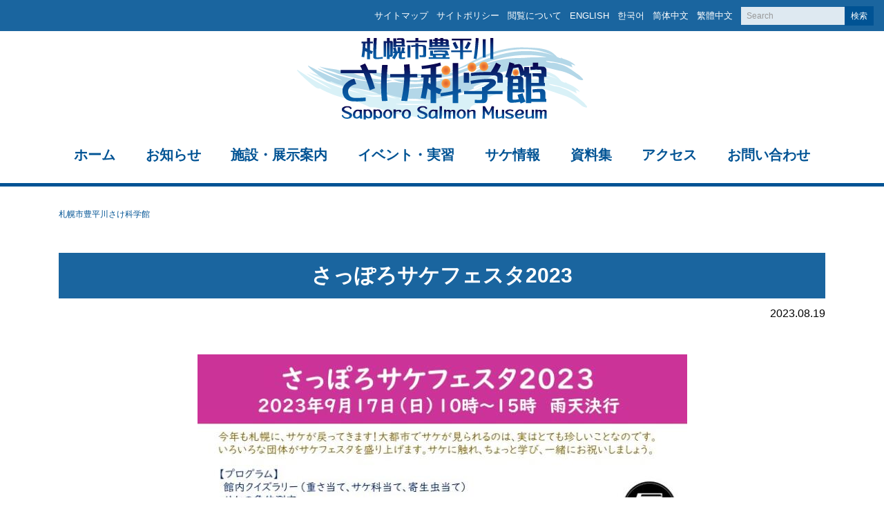

--- FILE ---
content_type: text/html; charset=UTF-8
request_url: https://salmon-museum.jp/2023/08/19/20967
body_size: 13704
content:
<!DOCTYPE html>
<html lang="ja">
<head>
	<meta charset="utf-8">
	<meta name="viewport" content="width=device-width, initial-scale=1, shrink-to-fit=no">


	<meta property="og:type"        content="article">
	<meta property="og:email"       content="">
	<meta property="og:url"         content="https://salmon-museum.jp/2023/08/19/20967">
	<meta property="og:title"       content="さっぽろサケフェスタ2023 | 札幌市豊平川さけ科学館">
	<meta property="og:description" content="今年も札幌に、サケが戻ってきます！大都市でサケが見られるのは、実はとても珍しいことなのです。 いろいろな団体がサケフェスタを盛り上げます。サケに触れ、ちょっと学び、一緒にお祝いしましょう。 日時　2023年9月17日（日 [&hellip;]...">
	<meta property="og:image"       content="">
	<meta property="og:site_name"   content="さっぽろサケフェスタ2023 | 札幌市豊平川さけ科学館">
	<meta name="description"        content="今年も札幌に、サケが戻ってきます！大都市でサケが見られるのは、実はとても珍しいことなのです。 いろいろな団体がサケフェスタを盛り上げます。サケに触れ、ちょっと学び、一緒にお祝いしましょう。 日時　2023年9月17日（日 [&hellip;]..." />
	<title>さっぽろサケフェスタ2023 | 札幌市豊平川さけ科学館</title>

	<!-- jquery -->
	<script src="https://code.jquery.com/jquery-3.6.0.min.js" integrity="sha256-/xUj+3OJU5yExlq6GSYGSHk7tPXikynS7ogEvDej/m4=" crossorigin="anonymous"></script>

	<!-- bootstrap core css -->
	<link rel="stylesheet" href="https://maxcdn.bootstrapcdn.com/bootstrap/4.0.0/css/bootstrap.min.css" integrity="" crossorigin="anonymous">
	<!-- bootstrap core js -->
<script src="https://cdnjs.cloudflare.com/ajax/libs/popper.js/1.12.9/umd/popper.min.js" integrity="" crossorigin="anonymous"></script>
	<script src="https://maxcdn.bootstrapcdn.com/bootstrap/4.0.0/js/bootstrap.min.js" integrity="" crossorigin="anonymous"></script>

	<!-- lightbox css -->
<link rel="preload" href="https://cdnjs.cloudflare.com/ajax/libs/lightbox2/2.11.3/css/lightbox.min.css" as="style" integrity="sha512-ZKX+BvQihRJPA8CROKBhDNvoc2aDMOdAlcm7TUQY+35XYtrd3yh95QOOhsPDQY9QnKE0Wqag9y38OIgEvb88cA==" crossorigin="anonymous" referrerpolicy="no-referrer">
<link rel="stylesheet" href="https://cdnjs.cloudflare.com/ajax/libs/lightbox2/2.11.3/css/lightbox.min.css" media="print" integrity="sha512-ZKX+BvQihRJPA8CROKBhDNvoc2aDMOdAlcm7TUQY+35XYtrd3yh95QOOhsPDQY9QnKE0Wqag9y38OIgEvb88cA==" crossorigin="anonymous" referrerpolicy="no-referrer" onload="this.media='all'">

	<!-- lightbox js -->	
	<script src="https://cdnjs.cloudflare.com/ajax/libs/lightbox2/2.11.3/js/lightbox.min.js" integrity="sha512-k2GFCTbp9rQU412BStrcD/rlwv1PYec9SNrkbQlo6RZCf75l6KcC3UwDY8H5n5hl4v77IDtIPwOk9Dqjs/mMBQ==" crossorigin="anonymous" referrerpolicy="no-referrer"></script>

	<!-- fontawesome css -->
<link rel="preload" href="https://maxcdn.bootstrapcdn.com/font-awesome/4.7.0/css/font-awesome.min.css" as="style" integrity="sha384-wvfXpqpZZVQGK6TAh5PVlGOfQNHSoD2xbE+QkPxCAFlNEevoEH3Sl0sibVcOQVnN" crossorigin="anonymous">
<link rel="stylesheet" href="https://maxcdn.bootstrapcdn.com/font-awesome/4.7.0/css/font-awesome.min.css" media="print" integrity="sha384-wvfXpqpZZVQGK6TAh5PVlGOfQNHSoD2xbE+QkPxCAFlNEevoEH3Sl0sibVcOQVnN" crossorigin="anonymous" onload="this.media='all'">
	
	<!-- original css -->
	<link rel="preload" href="https://salmon-museum.jp/common/css/base.css" as="style">
	<link rel="stylesheet" href="https://salmon-museum.jp/common/css/base.css" media="print" onload="this.media='all'">
	<link rel="icon" href="/favicon.ico" type="image/x-icon">
	<link rel="apple-touch-icon" href="/apple-touch-icon-152x152.png" sizes="152x152">
	<link rel="apple-touch-icon" href="/apple-touch-icon-180x180.png" sizes="180x180">
	<link rel="icon" href="/favicon192x192.png" sizes="192x192">

	<style>
		#side_info dl dt .lbl{text-align: justify;text-align-last: justify;text-justify: inter-ideograph; text-justify: inter-character; }
		.twitter-timeline{border: 1px solid rgba(15,70,100,.12) !important;}
	</style>

	<meta name='robots' content='max-image-preview:large' />
<link rel='dns-prefetch' href='//static.addtoany.com' />
<link rel="alternate" title="oEmbed (JSON)" type="application/json+oembed" href="https://salmon-museum.jp/wp-json/oembed/1.0/embed?url=https%3A%2F%2Fsalmon-museum.jp%2F2023%2F08%2F19%2F20967" />
<link rel="alternate" title="oEmbed (XML)" type="text/xml+oembed" href="https://salmon-museum.jp/wp-json/oembed/1.0/embed?url=https%3A%2F%2Fsalmon-museum.jp%2F2023%2F08%2F19%2F20967&#038;format=xml" />
<style id='wp-img-auto-sizes-contain-inline-css' type='text/css'>
img:is([sizes=auto i],[sizes^="auto," i]){contain-intrinsic-size:3000px 1500px}
/*# sourceURL=wp-img-auto-sizes-contain-inline-css */
</style>
<style id='wp-emoji-styles-inline-css' type='text/css'>

	img.wp-smiley, img.emoji {
		display: inline !important;
		border: none !important;
		box-shadow: none !important;
		height: 1em !important;
		width: 1em !important;
		margin: 0 0.07em !important;
		vertical-align: -0.1em !important;
		background: none !important;
		padding: 0 !important;
	}
/*# sourceURL=wp-emoji-styles-inline-css */
</style>
<style id='wp-block-library-inline-css' type='text/css'>
:root{--wp-block-synced-color:#7a00df;--wp-block-synced-color--rgb:122,0,223;--wp-bound-block-color:var(--wp-block-synced-color);--wp-editor-canvas-background:#ddd;--wp-admin-theme-color:#007cba;--wp-admin-theme-color--rgb:0,124,186;--wp-admin-theme-color-darker-10:#006ba1;--wp-admin-theme-color-darker-10--rgb:0,107,160.5;--wp-admin-theme-color-darker-20:#005a87;--wp-admin-theme-color-darker-20--rgb:0,90,135;--wp-admin-border-width-focus:2px}@media (min-resolution:192dpi){:root{--wp-admin-border-width-focus:1.5px}}.wp-element-button{cursor:pointer}:root .has-very-light-gray-background-color{background-color:#eee}:root .has-very-dark-gray-background-color{background-color:#313131}:root .has-very-light-gray-color{color:#eee}:root .has-very-dark-gray-color{color:#313131}:root .has-vivid-green-cyan-to-vivid-cyan-blue-gradient-background{background:linear-gradient(135deg,#00d084,#0693e3)}:root .has-purple-crush-gradient-background{background:linear-gradient(135deg,#34e2e4,#4721fb 50%,#ab1dfe)}:root .has-hazy-dawn-gradient-background{background:linear-gradient(135deg,#faaca8,#dad0ec)}:root .has-subdued-olive-gradient-background{background:linear-gradient(135deg,#fafae1,#67a671)}:root .has-atomic-cream-gradient-background{background:linear-gradient(135deg,#fdd79a,#004a59)}:root .has-nightshade-gradient-background{background:linear-gradient(135deg,#330968,#31cdcf)}:root .has-midnight-gradient-background{background:linear-gradient(135deg,#020381,#2874fc)}:root{--wp--preset--font-size--normal:16px;--wp--preset--font-size--huge:42px}.has-regular-font-size{font-size:1em}.has-larger-font-size{font-size:2.625em}.has-normal-font-size{font-size:var(--wp--preset--font-size--normal)}.has-huge-font-size{font-size:var(--wp--preset--font-size--huge)}.has-text-align-center{text-align:center}.has-text-align-left{text-align:left}.has-text-align-right{text-align:right}.has-fit-text{white-space:nowrap!important}#end-resizable-editor-section{display:none}.aligncenter{clear:both}.items-justified-left{justify-content:flex-start}.items-justified-center{justify-content:center}.items-justified-right{justify-content:flex-end}.items-justified-space-between{justify-content:space-between}.screen-reader-text{border:0;clip-path:inset(50%);height:1px;margin:-1px;overflow:hidden;padding:0;position:absolute;width:1px;word-wrap:normal!important}.screen-reader-text:focus{background-color:#ddd;clip-path:none;color:#444;display:block;font-size:1em;height:auto;left:5px;line-height:normal;padding:15px 23px 14px;text-decoration:none;top:5px;width:auto;z-index:100000}html :where(.has-border-color){border-style:solid}html :where([style*=border-top-color]){border-top-style:solid}html :where([style*=border-right-color]){border-right-style:solid}html :where([style*=border-bottom-color]){border-bottom-style:solid}html :where([style*=border-left-color]){border-left-style:solid}html :where([style*=border-width]){border-style:solid}html :where([style*=border-top-width]){border-top-style:solid}html :where([style*=border-right-width]){border-right-style:solid}html :where([style*=border-bottom-width]){border-bottom-style:solid}html :where([style*=border-left-width]){border-left-style:solid}html :where(img[class*=wp-image-]){height:auto;max-width:100%}:where(figure){margin:0 0 1em}html :where(.is-position-sticky){--wp-admin--admin-bar--position-offset:var(--wp-admin--admin-bar--height,0px)}@media screen and (max-width:600px){html :where(.is-position-sticky){--wp-admin--admin-bar--position-offset:0px}}

/*# sourceURL=wp-block-library-inline-css */
</style><style id='global-styles-inline-css' type='text/css'>
:root{--wp--preset--aspect-ratio--square: 1;--wp--preset--aspect-ratio--4-3: 4/3;--wp--preset--aspect-ratio--3-4: 3/4;--wp--preset--aspect-ratio--3-2: 3/2;--wp--preset--aspect-ratio--2-3: 2/3;--wp--preset--aspect-ratio--16-9: 16/9;--wp--preset--aspect-ratio--9-16: 9/16;--wp--preset--color--black: #000000;--wp--preset--color--cyan-bluish-gray: #abb8c3;--wp--preset--color--white: #ffffff;--wp--preset--color--pale-pink: #f78da7;--wp--preset--color--vivid-red: #cf2e2e;--wp--preset--color--luminous-vivid-orange: #ff6900;--wp--preset--color--luminous-vivid-amber: #fcb900;--wp--preset--color--light-green-cyan: #7bdcb5;--wp--preset--color--vivid-green-cyan: #00d084;--wp--preset--color--pale-cyan-blue: #8ed1fc;--wp--preset--color--vivid-cyan-blue: #0693e3;--wp--preset--color--vivid-purple: #9b51e0;--wp--preset--gradient--vivid-cyan-blue-to-vivid-purple: linear-gradient(135deg,rgb(6,147,227) 0%,rgb(155,81,224) 100%);--wp--preset--gradient--light-green-cyan-to-vivid-green-cyan: linear-gradient(135deg,rgb(122,220,180) 0%,rgb(0,208,130) 100%);--wp--preset--gradient--luminous-vivid-amber-to-luminous-vivid-orange: linear-gradient(135deg,rgb(252,185,0) 0%,rgb(255,105,0) 100%);--wp--preset--gradient--luminous-vivid-orange-to-vivid-red: linear-gradient(135deg,rgb(255,105,0) 0%,rgb(207,46,46) 100%);--wp--preset--gradient--very-light-gray-to-cyan-bluish-gray: linear-gradient(135deg,rgb(238,238,238) 0%,rgb(169,184,195) 100%);--wp--preset--gradient--cool-to-warm-spectrum: linear-gradient(135deg,rgb(74,234,220) 0%,rgb(151,120,209) 20%,rgb(207,42,186) 40%,rgb(238,44,130) 60%,rgb(251,105,98) 80%,rgb(254,248,76) 100%);--wp--preset--gradient--blush-light-purple: linear-gradient(135deg,rgb(255,206,236) 0%,rgb(152,150,240) 100%);--wp--preset--gradient--blush-bordeaux: linear-gradient(135deg,rgb(254,205,165) 0%,rgb(254,45,45) 50%,rgb(107,0,62) 100%);--wp--preset--gradient--luminous-dusk: linear-gradient(135deg,rgb(255,203,112) 0%,rgb(199,81,192) 50%,rgb(65,88,208) 100%);--wp--preset--gradient--pale-ocean: linear-gradient(135deg,rgb(255,245,203) 0%,rgb(182,227,212) 50%,rgb(51,167,181) 100%);--wp--preset--gradient--electric-grass: linear-gradient(135deg,rgb(202,248,128) 0%,rgb(113,206,126) 100%);--wp--preset--gradient--midnight: linear-gradient(135deg,rgb(2,3,129) 0%,rgb(40,116,252) 100%);--wp--preset--font-size--small: 13px;--wp--preset--font-size--medium: 20px;--wp--preset--font-size--large: 36px;--wp--preset--font-size--x-large: 42px;--wp--preset--spacing--20: 0.44rem;--wp--preset--spacing--30: 0.67rem;--wp--preset--spacing--40: 1rem;--wp--preset--spacing--50: 1.5rem;--wp--preset--spacing--60: 2.25rem;--wp--preset--spacing--70: 3.38rem;--wp--preset--spacing--80: 5.06rem;--wp--preset--shadow--natural: 6px 6px 9px rgba(0, 0, 0, 0.2);--wp--preset--shadow--deep: 12px 12px 50px rgba(0, 0, 0, 0.4);--wp--preset--shadow--sharp: 6px 6px 0px rgba(0, 0, 0, 0.2);--wp--preset--shadow--outlined: 6px 6px 0px -3px rgb(255, 255, 255), 6px 6px rgb(0, 0, 0);--wp--preset--shadow--crisp: 6px 6px 0px rgb(0, 0, 0);}:where(.is-layout-flex){gap: 0.5em;}:where(.is-layout-grid){gap: 0.5em;}body .is-layout-flex{display: flex;}.is-layout-flex{flex-wrap: wrap;align-items: center;}.is-layout-flex > :is(*, div){margin: 0;}body .is-layout-grid{display: grid;}.is-layout-grid > :is(*, div){margin: 0;}:where(.wp-block-columns.is-layout-flex){gap: 2em;}:where(.wp-block-columns.is-layout-grid){gap: 2em;}:where(.wp-block-post-template.is-layout-flex){gap: 1.25em;}:where(.wp-block-post-template.is-layout-grid){gap: 1.25em;}.has-black-color{color: var(--wp--preset--color--black) !important;}.has-cyan-bluish-gray-color{color: var(--wp--preset--color--cyan-bluish-gray) !important;}.has-white-color{color: var(--wp--preset--color--white) !important;}.has-pale-pink-color{color: var(--wp--preset--color--pale-pink) !important;}.has-vivid-red-color{color: var(--wp--preset--color--vivid-red) !important;}.has-luminous-vivid-orange-color{color: var(--wp--preset--color--luminous-vivid-orange) !important;}.has-luminous-vivid-amber-color{color: var(--wp--preset--color--luminous-vivid-amber) !important;}.has-light-green-cyan-color{color: var(--wp--preset--color--light-green-cyan) !important;}.has-vivid-green-cyan-color{color: var(--wp--preset--color--vivid-green-cyan) !important;}.has-pale-cyan-blue-color{color: var(--wp--preset--color--pale-cyan-blue) !important;}.has-vivid-cyan-blue-color{color: var(--wp--preset--color--vivid-cyan-blue) !important;}.has-vivid-purple-color{color: var(--wp--preset--color--vivid-purple) !important;}.has-black-background-color{background-color: var(--wp--preset--color--black) !important;}.has-cyan-bluish-gray-background-color{background-color: var(--wp--preset--color--cyan-bluish-gray) !important;}.has-white-background-color{background-color: var(--wp--preset--color--white) !important;}.has-pale-pink-background-color{background-color: var(--wp--preset--color--pale-pink) !important;}.has-vivid-red-background-color{background-color: var(--wp--preset--color--vivid-red) !important;}.has-luminous-vivid-orange-background-color{background-color: var(--wp--preset--color--luminous-vivid-orange) !important;}.has-luminous-vivid-amber-background-color{background-color: var(--wp--preset--color--luminous-vivid-amber) !important;}.has-light-green-cyan-background-color{background-color: var(--wp--preset--color--light-green-cyan) !important;}.has-vivid-green-cyan-background-color{background-color: var(--wp--preset--color--vivid-green-cyan) !important;}.has-pale-cyan-blue-background-color{background-color: var(--wp--preset--color--pale-cyan-blue) !important;}.has-vivid-cyan-blue-background-color{background-color: var(--wp--preset--color--vivid-cyan-blue) !important;}.has-vivid-purple-background-color{background-color: var(--wp--preset--color--vivid-purple) !important;}.has-black-border-color{border-color: var(--wp--preset--color--black) !important;}.has-cyan-bluish-gray-border-color{border-color: var(--wp--preset--color--cyan-bluish-gray) !important;}.has-white-border-color{border-color: var(--wp--preset--color--white) !important;}.has-pale-pink-border-color{border-color: var(--wp--preset--color--pale-pink) !important;}.has-vivid-red-border-color{border-color: var(--wp--preset--color--vivid-red) !important;}.has-luminous-vivid-orange-border-color{border-color: var(--wp--preset--color--luminous-vivid-orange) !important;}.has-luminous-vivid-amber-border-color{border-color: var(--wp--preset--color--luminous-vivid-amber) !important;}.has-light-green-cyan-border-color{border-color: var(--wp--preset--color--light-green-cyan) !important;}.has-vivid-green-cyan-border-color{border-color: var(--wp--preset--color--vivid-green-cyan) !important;}.has-pale-cyan-blue-border-color{border-color: var(--wp--preset--color--pale-cyan-blue) !important;}.has-vivid-cyan-blue-border-color{border-color: var(--wp--preset--color--vivid-cyan-blue) !important;}.has-vivid-purple-border-color{border-color: var(--wp--preset--color--vivid-purple) !important;}.has-vivid-cyan-blue-to-vivid-purple-gradient-background{background: var(--wp--preset--gradient--vivid-cyan-blue-to-vivid-purple) !important;}.has-light-green-cyan-to-vivid-green-cyan-gradient-background{background: var(--wp--preset--gradient--light-green-cyan-to-vivid-green-cyan) !important;}.has-luminous-vivid-amber-to-luminous-vivid-orange-gradient-background{background: var(--wp--preset--gradient--luminous-vivid-amber-to-luminous-vivid-orange) !important;}.has-luminous-vivid-orange-to-vivid-red-gradient-background{background: var(--wp--preset--gradient--luminous-vivid-orange-to-vivid-red) !important;}.has-very-light-gray-to-cyan-bluish-gray-gradient-background{background: var(--wp--preset--gradient--very-light-gray-to-cyan-bluish-gray) !important;}.has-cool-to-warm-spectrum-gradient-background{background: var(--wp--preset--gradient--cool-to-warm-spectrum) !important;}.has-blush-light-purple-gradient-background{background: var(--wp--preset--gradient--blush-light-purple) !important;}.has-blush-bordeaux-gradient-background{background: var(--wp--preset--gradient--blush-bordeaux) !important;}.has-luminous-dusk-gradient-background{background: var(--wp--preset--gradient--luminous-dusk) !important;}.has-pale-ocean-gradient-background{background: var(--wp--preset--gradient--pale-ocean) !important;}.has-electric-grass-gradient-background{background: var(--wp--preset--gradient--electric-grass) !important;}.has-midnight-gradient-background{background: var(--wp--preset--gradient--midnight) !important;}.has-small-font-size{font-size: var(--wp--preset--font-size--small) !important;}.has-medium-font-size{font-size: var(--wp--preset--font-size--medium) !important;}.has-large-font-size{font-size: var(--wp--preset--font-size--large) !important;}.has-x-large-font-size{font-size: var(--wp--preset--font-size--x-large) !important;}
/*# sourceURL=global-styles-inline-css */
</style>

<style id='classic-theme-styles-inline-css' type='text/css'>
/*! This file is auto-generated */
.wp-block-button__link{color:#fff;background-color:#32373c;border-radius:9999px;box-shadow:none;text-decoration:none;padding:calc(.667em + 2px) calc(1.333em + 2px);font-size:1.125em}.wp-block-file__button{background:#32373c;color:#fff;text-decoration:none}
/*# sourceURL=/wp-includes/css/classic-themes.min.css */
</style>
<link rel='stylesheet' id='contact-form-7-css' href='https://salmon-museum.jp/wp-content/plugins/contact-form-7/includes/css/styles.css?ver=6.1.4' type='text/css' media='all' />
<link rel='stylesheet' id='foobox-free-min-css' href='https://salmon-museum.jp/wp-content/plugins/foobox-image-lightbox/free/css/foobox.free.min.css?ver=2.7.41' type='text/css' media='all' />
<link rel='stylesheet' id='dashicons-css' href='https://salmon-museum.jp/wp-includes/css/dashicons.min.css?ver=6.9' type='text/css' media='all' />
<link rel='stylesheet' id='addtoany-css' href='https://salmon-museum.jp/wp-content/plugins/add-to-any/addtoany.min.css?ver=1.16' type='text/css' media='all' />
<link rel='stylesheet' id='jquery-ui-smoothness-css' href='https://salmon-museum.jp/wp-content/plugins/contact-form-7/includes/js/jquery-ui/themes/smoothness/jquery-ui.min.css?ver=1.12.1' type='text/css' media='screen' />
<script type="text/javascript" id="addtoany-core-js-before">
/* <![CDATA[ */
window.a2a_config=window.a2a_config||{};a2a_config.callbacks=[];a2a_config.overlays=[];a2a_config.templates={};a2a_localize = {
	Share: "共有",
	Save: "ブックマーク",
	Subscribe: "購読",
	Email: "メール",
	Bookmark: "ブックマーク",
	ShowAll: "すべて表示する",
	ShowLess: "小さく表示する",
	FindServices: "サービスを探す",
	FindAnyServiceToAddTo: "追加するサービスを今すぐ探す",
	PoweredBy: "Powered by",
	ShareViaEmail: "メールでシェアする",
	SubscribeViaEmail: "メールで購読する",
	BookmarkInYourBrowser: "ブラウザにブックマーク",
	BookmarkInstructions: "このページをブックマークするには、 Ctrl+D または \u2318+D を押下。",
	AddToYourFavorites: "お気に入りに追加",
	SendFromWebOrProgram: "任意のメールアドレスまたはメールプログラムから送信",
	EmailProgram: "メールプログラム",
	More: "詳細&#8230;",
	ThanksForSharing: "共有ありがとうございます !",
	ThanksForFollowing: "フォローありがとうございます !"
};


//# sourceURL=addtoany-core-js-before
/* ]]> */
</script>
<script type="text/javascript" defer src="https://static.addtoany.com/menu/page.js" id="addtoany-core-js"></script>
<script type="text/javascript" src="https://salmon-museum.jp/wp-includes/js/jquery/jquery.min.js?ver=3.7.1" id="jquery-core-js"></script>
<script type="text/javascript" src="https://salmon-museum.jp/wp-includes/js/jquery/jquery-migrate.min.js?ver=3.4.1" id="jquery-migrate-js"></script>
<script type="text/javascript" defer src="https://salmon-museum.jp/wp-content/plugins/add-to-any/addtoany.min.js?ver=1.1" id="addtoany-jquery-js"></script>
<script type="text/javascript" id="foobox-free-min-js-before">
/* <![CDATA[ */
/* Run FooBox FREE (v2.7.41) */
var FOOBOX = window.FOOBOX = {
	ready: true,
	disableOthers: false,
	o: {wordpress: { enabled: true }, showCount:false, captions: { dataTitle: ["captionTitle","title"], dataDesc: ["captionDesc","description"] }, rel: '', excludes:'.fbx-link,.nofoobox,.nolightbox,a[href*="pinterest.com/pin/create/button/"]', affiliate : { enabled: false }, error: "Could not load the item"},
	selectors: [
		".foogallery-container.foogallery-lightbox-foobox", ".foogallery-container.foogallery-lightbox-foobox-free", ".gallery", ".wp-block-gallery", ".wp-caption", ".wp-block-image", "a:has(img[class*=wp-image-])", ".foobox"
	],
	pre: function( $ ){
		// Custom JavaScript (Pre)
		
	},
	post: function( $ ){
		// Custom JavaScript (Post)
		
		// Custom Captions Code
		
	},
	custom: function( $ ){
		// Custom Extra JS
		
	}
};
//# sourceURL=foobox-free-min-js-before
/* ]]> */
</script>
<script type="text/javascript" src="https://salmon-museum.jp/wp-content/plugins/foobox-image-lightbox/free/js/foobox.free.min.js?ver=2.7.41" id="foobox-free-min-js"></script>
<link rel="https://api.w.org/" href="https://salmon-museum.jp/wp-json/" /><link rel="alternate" title="JSON" type="application/json" href="https://salmon-museum.jp/wp-json/wp/v2/posts/20967" /><link rel="EditURI" type="application/rsd+xml" title="RSD" href="https://salmon-museum.jp/xmlrpc.php?rsd" />
<meta name="generator" content="WordPress 6.9" />
<link rel="canonical" href="https://salmon-museum.jp/2023/08/19/20967" />
<link rel='shortlink' href='https://salmon-museum.jp/?p=20967' />
<link rel="icon" href="https://salmon-museum.jp/wp-content/uploads/2025/08/cheppo512x512-360x360.jpg" sizes="32x32" />
<link rel="icon" href="https://salmon-museum.jp/wp-content/uploads/2025/08/cheppo512x512-360x360.jpg" sizes="192x192" />
<link rel="apple-touch-icon" href="https://salmon-museum.jp/wp-content/uploads/2025/08/cheppo512x512-360x360.jpg" />
<meta name="msapplication-TileImage" content="https://salmon-museum.jp/wp-content/uploads/2025/08/cheppo512x512-360x360.jpg" />
		<style type="text/css" id="wp-custom-css">
			/* Google reCAPTCHA v3のバッジ表示位置調整*/
.grecaptcha-badge {
  bottom: 70px !important;
}

/* 埋め込みYouTubeの表示調整 */
.youtube_wrap iframe {
  aspect-ratio: 16 / 9;
	width: 50%;
}
@media (max-width: 480px) {
	.youtube_wrap iframe {
    width: 100%;
  }
}

/* 埋め込みTwitterの表示調整 */
.twitter_wrap {
  margin-left: auto;
  margin-right: auto;
  width: 90%;
}

/* 埋め込みFacebookの表示調整 */
.facebook_wrap {
  margin-left: auto;
  margin-right: auto;
  width: 90%;
}
.fb-page,
.fb-page span,
.facebook_wrap iframe {
  width: 100% !important;
  height: 500px !important;
}

/* モバイル用検索窓（サイドバー） */
@media (min-width: 481px) {
#search-2 {
display: none;
}
}

/* 「快適な利用のために」表示調整 */
.kaitk li {
	font-size: 0.9rem !important;
}

/* サケさが投票フォーム */
.tou123 {
  margin-bottom: 0.5rem;
}
#thyou {
  font-size: 2rem;
  display: inline-block;
  margin-left: 0.5em;
  border-radius: 5%;
  text-align: center;
  cursor: pointer;
  padding: 12px 12px;
  background: #0059b3;
  color: #ffffff;
  line-height: 1em;
  transition: .3s;
  box-shadow: 6px 6px 3px #666666;
  border: 2px solid #0059b3;
}
#thyou:hover {
  box-shadow: none;
  color: #0059b3;
  background: #ffffff;
}
/* 投票フォーム（スマホ用） */
@media (max-width: 480px) {
.tou123 {
  font-size: 1.3rem;
}
.com123,
.meado {
  font-size: 1.1rem;
  width: 100%;
}
}

/* 送信後にフォームを非表示
form.sent p{
display:none;
} */

/* 電話番号リンク（スマホ以外はリンク解除） */
@media (min-width: 481px) {
  a[href*="tel:"] {
    pointer-events: none;
    cursor: default;
    text-decoration: none;
  }  
}

/* その他調整 */
.pts input, .pts button {
  display: inline;
}

.pts {
  white-space: nowrap;
}

.text-right {
  text-align:right
}
		</style>
			<!-- Global site tag (gtag.js) - Google Analytics -->
	<script async src="https://www.googletagmanager.com/gtag/js?id=UA-2366232-42"></script>
	<script>
	  window.dataLayer = window.dataLayer || [];
	  function gtag(){dataLayer.push(arguments);}
	  gtag('js', new Date());

	  gtag('config', 'UA-2366232-42');
	</script>

</head>
<body class="" >
<div id="fb-root"></div>
<script async defer crossorigin="anonymous" src="https://connect.facebook.net/ja_JP/sdk.js#xfbml=1&version=v20.0"></script>
<div id="headerTitleBox" class="container-fluid">
	<div class="header_link text-right d-none d-lg-block d-xl-block">
		<ul class="list-inline">
			<li class="list-inline-item"><a href="https://salmon-museum.jp/sitemap/">サイトマップ</a></li>
			<li class="list-inline-item"><a href="//www.sapporo-park.or.jp/guide/" target="_blank">サイトポリシー</a></li>
			<li class="list-inline-item"><a href="https://salmon-museum.jp/guide/">閲覧について</a></li>
			<li class="list-inline-item"><a href="https://salmon-museum.jp/lang/en">ENGLISH</a></li>
			<li class="list-inline-item"><a href="https://salmon-museum.jp/lang/ko">한국어</a></li>
			<li class="list-inline-item"><a href="https://salmon-museum.jp/lang/zh">简体中文</a></li>
			<li class="list-inline-item"><a href="https://salmon-museum.jp/lang/zh-tw">繁體中文</a></li>
			<li class="list-inline-item"><div class="pts"><form role="search" method="get" class="form search-form form-inline" action="https://salmon-museum.jp">
	<input name="s" type="text" class="form-control" placeholder="Search"><button type="submit" value="Search" class="btn">検索</button>
</form>
</div></li>
		</ul>
	</div>
</div>

<div id="headerNavBox" class="">
	<div class="container">
		<div class="logo"><a href="https://salmon-museum.jp"><img src="https://salmon-museum.jp/common/images/sake_logo_m.png" width="420" height="118" alt="さけ科学館" class="img-fluid d-block mx-auto" /></a></div>
	</div>
	<nav class="navbar navbar-expand-lg navbar-light bg-light">
		<div class="container">

			<a class="navbar-brand d-lg-none" href="#" title="メニュー"></a>
			<button class="navbar-toggler ml-auto" type="button" data-toggle="collapse" data-target="#navbarSupportedContent" aria-controls="navbarSupportedContent" aria-expanded="false" aria-label="Toggle navigation">
				<span class="navbar-toggler-icon"></span>
			</button>

			<div class="collapse navbar-collapse" id="navbarSupportedContent">
				<ul id="menu-%e3%83%98%e3%83%83%e3%83%80%e3%83%bc%e3%83%a1%e3%83%8b%e3%83%a5%e3%83%bc" class="navbar-nav nav-fill w-100 align-items-start"><li id="menu-item-5708" class="nav-item"><a href="https://salmon-museum.jp/"><span>ホーム</span></a></li>
<li id="menu-item-5709" class="nav-item"><a href="https://salmon-museum.jp/news"><span>お知らせ</span></a></li>
<li id="menu-item-5711" class="nav-item"><a href="https://salmon-museum.jp/facility"><span>施設・展示案内</span></a></li>
<li id="menu-item-5754" class="nav-item"><a href="https://salmon-museum.jp/category/event"><span>イベント・実習</span></a></li>
<li id="menu-item-5786" class="nav-item"><a href="https://salmon-museum.jp/category/salmon_news"><span>サケ情報</span></a></li>
<li id="menu-item-5714" class="nav-item"><a href="https://salmon-museum.jp/document"><span>資料集</span></a></li>
<li id="menu-item-5715" class="nav-item"><a href="https://salmon-museum.jp/access"><span>アクセス</span></a></li>
<li id="menu-item-5716" class="nav-item"><a href="https://salmon-museum.jp/contact"><span>お問い合わせ</span></a></li>
</ul>				<ul id="sp_menu" class="navbar-nav nav-fill w-100 align-items-start d-lg-none">
					<li class="nav-item"><a href="https://salmon-museum.jp/sitemap/"><span>サイトマップ</span></a></li>
					<li class="nav-item"><a href="https://www.sapporo-park.or.jp/guide/" target="_blank"><span>サイトポリシー</span></a></li>
					<li class="nav-item"><a href="https://salmon-museum.jp/guide/"><span>閲覧について</span></a></li>
					<li class="nav-item"><a href="https://salmon-museum.jp/lang/en">ENGLISH</a></li>
					<li class="nav-item"><a href="https://salmon-museum.jp/lang/ko">한국어</a></li>
					<li class="nav-item"><a href="https://salmon-museum.jp/lang/zh">简体中文</a></li>
					<li class="nav-item"><a href="https://salmon-museum.jp/lang/zh-tw">繁體中文</a></li>
				</ul>

			</div>

		</div>
	</nav>
</div>



<div id="singleContentBox" class="event">
	<div class="container">
		<div class="row">
			<div class="col-12">
				  <ol class="breadcrumb">    <li class="breadcrumb-item home"><a href="https://salmon-museum.jp/">札幌市豊平川さけ科学館</a></li>  </ol>			</div>
		</div>
		<div class="row">
			<div class="col-12">

				<div id="postTitleBox">
					<h1>さっぽろサケフェスタ2023</h1>
					<div class="date">2023.08.19</div>
				</div>

				<div id="postContent">
					<div class="content"><p><a href="https://salmon-museum.jp/wp-content/uploads/2023/08/5534021708b87448b8116865369473d9.jpg"><img fetchpriority="high" decoding="async" src="https://salmon-museum.jp/wp-content/uploads/2023/08/5534021708b87448b8116865369473d9-709x1024.jpg" alt="さっぽろサケフェスタ2023チラシ" width="709" height="1024" class="img-fluid d-block mx-auto" /></a></p>
<p>今年も札幌に、サケが戻ってきます！大都市でサケが見られるのは、実はとても珍しいことなのです。<br />
いろいろな団体がサケフェスタを盛り上げます。サケに触れ、ちょっと学び、一緒にお祝いしましょう。</p>
<p style="text-align: left;"><strong>日時　2023年9月17日（日曜日）10時から15時（雨天決行）</strong><br />
<strong>場所　札幌市豊平川さけ科学館内とその周辺（南区真駒内公園2-1）</strong></p>
<pre style="padding-left: 40px;"><strong>プログラム</strong>（都合により内容が変わる場合もあります）
　館内クイズラリー（重さ当て、サケ科当て、寄生虫当て）
　サケの魚体測定
　真駒内川サケ・サクラマス観察会
　オリジナルサケ科釣りコーナー
　木工工作体験(100円、先着50名、カッコウの里を語る会）
　出張サケ研究所（水産資源研究所 ）
　真駒内川の生きもの観察（真駒内川水辺の楽校）
　サケにつく寄生虫の展示と解説（北海道大学環境科学院）
　野菜販売（南区地域再生シニアの会）</pre>
<pre style="padding-left: 40px;"><strong>キッチンカー</strong>
　鮭まぶしおむすび亀太郎
　たこ焼き専門車かまくら
　チュロス、かき氷など

【主催・会場】札幌市豊平川さけ科学館　札幌市南区真駒内公園2-1　&#x260e;011-582-7555　
【後援】国立研究開発法人水産研究・教育機構水産資源研究所、一般財団法人北海道体育文化協会真駒内公園管理事務所
【協力】 カッコウの里を語る会、真駒内川水辺の楽校、南区地域再生シニアの会、北海道大学環境科学院生物圏科学専攻動物生態学コース</pre>
<div class="addtoany_share_save_container addtoany_content addtoany_content_bottom"><div class="a2a_kit a2a_kit_size_32 addtoany_list" data-a2a-url="https://salmon-museum.jp/2023/08/19/20967" data-a2a-title="さっぽろサケフェスタ2023"><a class="a2a_button_x" href="https://www.addtoany.com/add_to/x?linkurl=https%3A%2F%2Fsalmon-museum.jp%2F2023%2F08%2F19%2F20967&amp;linkname=%E3%81%95%E3%81%A3%E3%81%BD%E3%82%8D%E3%82%B5%E3%82%B1%E3%83%95%E3%82%A7%E3%82%B9%E3%82%BF2023" title="X" rel="nofollow noopener" target="_blank"></a><a class="a2a_button_facebook" href="https://www.addtoany.com/add_to/facebook?linkurl=https%3A%2F%2Fsalmon-museum.jp%2F2023%2F08%2F19%2F20967&amp;linkname=%E3%81%95%E3%81%A3%E3%81%BD%E3%82%8D%E3%82%B5%E3%82%B1%E3%83%95%E3%82%A7%E3%82%B9%E3%82%BF2023" title="Facebook" rel="nofollow noopener" target="_blank"></a><a class="a2a_button_line" href="https://www.addtoany.com/add_to/line?linkurl=https%3A%2F%2Fsalmon-museum.jp%2F2023%2F08%2F19%2F20967&amp;linkname=%E3%81%95%E3%81%A3%E3%81%BD%E3%82%8D%E3%82%B5%E3%82%B1%E3%83%95%E3%82%A7%E3%82%B9%E3%82%BF2023" title="Line" rel="nofollow noopener" target="_blank"></a><a class="a2a_button_email" href="https://www.addtoany.com/add_to/email?linkurl=https%3A%2F%2Fsalmon-museum.jp%2F2023%2F08%2F19%2F20967&amp;linkname=%E3%81%95%E3%81%A3%E3%81%BD%E3%82%8D%E3%82%B5%E3%82%B1%E3%83%95%E3%82%A7%E3%82%B9%E3%82%BF2023" title="Email" rel="nofollow noopener" target="_blank"></a><a class="a2a_button_copy_link" href="https://www.addtoany.com/add_to/copy_link?linkurl=https%3A%2F%2Fsalmon-museum.jp%2F2023%2F08%2F19%2F20967&amp;linkname=%E3%81%95%E3%81%A3%E3%81%BD%E3%82%8D%E3%82%B5%E3%82%B1%E3%83%95%E3%82%A7%E3%82%B9%E3%82%BF2023" title="Copy Link" rel="nofollow noopener" target="_blank"></a></div></div></div>
				</div>

				<div class="clearfix">
					<div class="float-left"><a class="btn btn-outline-secondary btn-sm" href="https://salmon-museum.jp/2023/08/19/11949" rel="next">次の記事へ</a></div>
					<div class="float-right"><a class="btn btn-outline-secondary btn-sm" href="https://salmon-museum.jp/2023/07/08/20900" rel="prev">前の記事へ</a></div>
				</div>
			</div>
		</div><!-- /.row-->
	</div><!-- /.container-->

</div>


<!-- footer -->

<div id="footerBox" class="">

	<div id="footerContent">
		<div class="container">
			<div class="row">
				<div class="col-lg-12 col-12 text-center">
					<h2>札幌市豊平川さけ科学館</h2>
				</div>
				<div class="col-lg-12 col-12 text-center">
					<p>〒005-0017 札幌市南区真駒内公園2-1<br>
						TEL：<a href="tel:011-582-7555">011-582-7555</a><br>
						FAX：011-582-1998</p>
					<p>さけ科学館指定管理者：<a href="https://www.sapporo-park.or.jp/" target="_blank" rel="noopener">公益財団法人札幌市公園緑化協会</a></p>

					<h3 class="d-md-none">ご利用案内</h3>
					<dl class="dl-horizontal d-md-none">
						<dt class=""><span class="lbl">開館時間</span></dt>
						<dd class="">9:15～16:45</dd>
						<dt class=""><span class="lbl">休館日</span></dt>
						<dd class="">毎週月曜日（祝日の場合は次の平日）、年末年始（12/29～1/3）</dd>
						<dt class=""><span class="lbl">入館料</span></dt>
						<dd class="">無料</dd>
						<dt class=""><span class="lbl">駐車場</span></dt>
						<dd class=""><a href="https://salmon-museum.jp/access/">詳しくはこちら</a></dd>
					</dl>
				</div>
			</div>
		</div>
		<div id="copyright">
			&copy; 2018 - 2026 公益財団法人札幌市公園緑化協会
		</div>
	</div>

</div>

<script type="speculationrules">
{"prefetch":[{"source":"document","where":{"and":[{"href_matches":"/*"},{"not":{"href_matches":["/wp-*.php","/wp-admin/*","/wp-content/uploads/*","/wp-content/*","/wp-content/plugins/*","/wp-content/themes/sake2018/*","/*\\?(.+)"]}},{"not":{"selector_matches":"a[rel~=\"nofollow\"]"}},{"not":{"selector_matches":".no-prefetch, .no-prefetch a"}}]},"eagerness":"conservative"}]}
</script>
<script type="text/javascript" src="https://salmon-museum.jp/wp-includes/js/dist/hooks.min.js?ver=dd5603f07f9220ed27f1" id="wp-hooks-js"></script>
<script type="text/javascript" src="https://salmon-museum.jp/wp-includes/js/dist/i18n.min.js?ver=c26c3dc7bed366793375" id="wp-i18n-js"></script>
<script type="text/javascript" id="wp-i18n-js-after">
/* <![CDATA[ */
wp.i18n.setLocaleData( { 'text direction\u0004ltr': [ 'ltr' ] } );
//# sourceURL=wp-i18n-js-after
/* ]]> */
</script>
<script type="text/javascript" src="https://salmon-museum.jp/wp-content/plugins/contact-form-7/includes/swv/js/index.js?ver=6.1.4" id="swv-js"></script>
<script type="text/javascript" id="contact-form-7-js-translations">
/* <![CDATA[ */
( function( domain, translations ) {
	var localeData = translations.locale_data[ domain ] || translations.locale_data.messages;
	localeData[""].domain = domain;
	wp.i18n.setLocaleData( localeData, domain );
} )( "contact-form-7", {"translation-revision-date":"2025-11-30 08:12:23+0000","generator":"GlotPress\/4.0.3","domain":"messages","locale_data":{"messages":{"":{"domain":"messages","plural-forms":"nplurals=1; plural=0;","lang":"ja_JP"},"This contact form is placed in the wrong place.":["\u3053\u306e\u30b3\u30f3\u30bf\u30af\u30c8\u30d5\u30a9\u30fc\u30e0\u306f\u9593\u9055\u3063\u305f\u4f4d\u7f6e\u306b\u7f6e\u304b\u308c\u3066\u3044\u307e\u3059\u3002"],"Error:":["\u30a8\u30e9\u30fc:"]}},"comment":{"reference":"includes\/js\/index.js"}} );
//# sourceURL=contact-form-7-js-translations
/* ]]> */
</script>
<script type="text/javascript" id="contact-form-7-js-before">
/* <![CDATA[ */
var wpcf7 = {
    "api": {
        "root": "https:\/\/salmon-museum.jp\/wp-json\/",
        "namespace": "contact-form-7\/v1"
    }
};
//# sourceURL=contact-form-7-js-before
/* ]]> */
</script>
<script type="text/javascript" src="https://salmon-museum.jp/wp-content/plugins/contact-form-7/includes/js/index.js?ver=6.1.4" id="contact-form-7-js"></script>
<script type="text/javascript" id="wpfront-scroll-top-js-extra">
/* <![CDATA[ */
var wpfront_scroll_top_data = {"data":{"css":"#wpfront-scroll-top-container{position:fixed;cursor:pointer;z-index:9999;border:none;outline:none;background-color:rgba(0,0,0,0);box-shadow:none;outline-style:none;text-decoration:none;opacity:0;display:none;align-items:center;justify-content:center;margin:0;padding:0}#wpfront-scroll-top-container.show{display:flex;opacity:1}#wpfront-scroll-top-container .sr-only{position:absolute;width:1px;height:1px;padding:0;margin:-1px;overflow:hidden;clip:rect(0,0,0,0);white-space:nowrap;border:0}#wpfront-scroll-top-container .text-holder{padding:3px 10px;-webkit-border-radius:3px;border-radius:3px;-webkit-box-shadow:4px 4px 5px 0px rgba(50,50,50,.5);-moz-box-shadow:4px 4px 5px 0px rgba(50,50,50,.5);box-shadow:4px 4px 5px 0px rgba(50,50,50,.5)}#wpfront-scroll-top-container{right:10px;bottom:10px;}#wpfront-scroll-top-container img{width:48px;height:48px;}#wpfront-scroll-top-container .text-holder{color:#ffffff;background-color:#000000;width:48px;height:48px;line-height:48px;}#wpfront-scroll-top-container .text-holder:hover{background-color:#000000;}#wpfront-scroll-top-container i{color:#000000;}","html":"\u003Cbutton id=\"wpfront-scroll-top-container\" aria-label=\"\" title=\"\" \u003E\u003Cimg src=\"https://salmon-museum.jp/wp-content/plugins/wpfront-scroll-top/includes/assets/icons/114.png\" alt=\"\u30da\u30fc\u30b8\u30c8\u30c3\u30d7\u3078\" title=\"\"\u003E\u003C/button\u003E","data":{"hide_iframe":false,"button_fade_duration":200,"auto_hide":false,"auto_hide_after":2,"scroll_offset":100,"button_opacity":0.59999999999999997779553950749686919152736663818359375,"button_action":"top","button_action_element_selector":"","button_action_container_selector":"html, body","button_action_element_offset":0,"scroll_duration":400}}};
//# sourceURL=wpfront-scroll-top-js-extra
/* ]]> */
</script>
<script type="text/javascript" src="https://salmon-museum.jp/wp-content/plugins/wpfront-scroll-top/includes/assets/wpfront-scroll-top.min.js?ver=3.0.1.09211" id="wpfront-scroll-top-js" defer="defer" data-wp-strategy="defer"></script>
<script type="text/javascript" src="https://salmon-museum.jp/wp-includes/js/jquery/ui/core.min.js?ver=1.13.3" id="jquery-ui-core-js"></script>
<script type="text/javascript" src="https://salmon-museum.jp/wp-includes/js/jquery/ui/datepicker.min.js?ver=1.13.3" id="jquery-ui-datepicker-js"></script>
<script type="text/javascript" id="jquery-ui-datepicker-js-after">
/* <![CDATA[ */
jQuery(function(jQuery){jQuery.datepicker.setDefaults({"closeText":"\u9589\u3058\u308b","currentText":"\u4eca\u65e5","monthNames":["1\u6708","2\u6708","3\u6708","4\u6708","5\u6708","6\u6708","7\u6708","8\u6708","9\u6708","10\u6708","11\u6708","12\u6708"],"monthNamesShort":["1\u6708","2\u6708","3\u6708","4\u6708","5\u6708","6\u6708","7\u6708","8\u6708","9\u6708","10\u6708","11\u6708","12\u6708"],"nextText":"\u6b21","prevText":"\u524d","dayNames":["\u65e5\u66dc\u65e5","\u6708\u66dc\u65e5","\u706b\u66dc\u65e5","\u6c34\u66dc\u65e5","\u6728\u66dc\u65e5","\u91d1\u66dc\u65e5","\u571f\u66dc\u65e5"],"dayNamesShort":["\u65e5","\u6708","\u706b","\u6c34","\u6728","\u91d1","\u571f"],"dayNamesMin":["\u65e5","\u6708","\u706b","\u6c34","\u6728","\u91d1","\u571f"],"dateFormat":"yy\u5e74mm\u6708d\u65e5 (D)","firstDay":1,"isRTL":false});});
//# sourceURL=jquery-ui-datepicker-js-after
/* ]]> */
</script>
<script type="text/javascript" src="https://salmon-museum.jp/wp-content/plugins/contact-form-7/includes/js/html5-fallback.js?ver=6.1.4" id="contact-form-7-html5-fallback-js"></script>
<script id="wp-emoji-settings" type="application/json">
{"baseUrl":"https://s.w.org/images/core/emoji/17.0.2/72x72/","ext":".png","svgUrl":"https://s.w.org/images/core/emoji/17.0.2/svg/","svgExt":".svg","source":{"concatemoji":"https://salmon-museum.jp/wp-includes/js/wp-emoji-release.min.js?ver=6.9"}}
</script>
<script type="module">
/* <![CDATA[ */
/*! This file is auto-generated */
const a=JSON.parse(document.getElementById("wp-emoji-settings").textContent),o=(window._wpemojiSettings=a,"wpEmojiSettingsSupports"),s=["flag","emoji"];function i(e){try{var t={supportTests:e,timestamp:(new Date).valueOf()};sessionStorage.setItem(o,JSON.stringify(t))}catch(e){}}function c(e,t,n){e.clearRect(0,0,e.canvas.width,e.canvas.height),e.fillText(t,0,0);t=new Uint32Array(e.getImageData(0,0,e.canvas.width,e.canvas.height).data);e.clearRect(0,0,e.canvas.width,e.canvas.height),e.fillText(n,0,0);const a=new Uint32Array(e.getImageData(0,0,e.canvas.width,e.canvas.height).data);return t.every((e,t)=>e===a[t])}function p(e,t){e.clearRect(0,0,e.canvas.width,e.canvas.height),e.fillText(t,0,0);var n=e.getImageData(16,16,1,1);for(let e=0;e<n.data.length;e++)if(0!==n.data[e])return!1;return!0}function u(e,t,n,a){switch(t){case"flag":return n(e,"\ud83c\udff3\ufe0f\u200d\u26a7\ufe0f","\ud83c\udff3\ufe0f\u200b\u26a7\ufe0f")?!1:!n(e,"\ud83c\udde8\ud83c\uddf6","\ud83c\udde8\u200b\ud83c\uddf6")&&!n(e,"\ud83c\udff4\udb40\udc67\udb40\udc62\udb40\udc65\udb40\udc6e\udb40\udc67\udb40\udc7f","\ud83c\udff4\u200b\udb40\udc67\u200b\udb40\udc62\u200b\udb40\udc65\u200b\udb40\udc6e\u200b\udb40\udc67\u200b\udb40\udc7f");case"emoji":return!a(e,"\ud83e\u1fac8")}return!1}function f(e,t,n,a){let r;const o=(r="undefined"!=typeof WorkerGlobalScope&&self instanceof WorkerGlobalScope?new OffscreenCanvas(300,150):document.createElement("canvas")).getContext("2d",{willReadFrequently:!0}),s=(o.textBaseline="top",o.font="600 32px Arial",{});return e.forEach(e=>{s[e]=t(o,e,n,a)}),s}function r(e){var t=document.createElement("script");t.src=e,t.defer=!0,document.head.appendChild(t)}a.supports={everything:!0,everythingExceptFlag:!0},new Promise(t=>{let n=function(){try{var e=JSON.parse(sessionStorage.getItem(o));if("object"==typeof e&&"number"==typeof e.timestamp&&(new Date).valueOf()<e.timestamp+604800&&"object"==typeof e.supportTests)return e.supportTests}catch(e){}return null}();if(!n){if("undefined"!=typeof Worker&&"undefined"!=typeof OffscreenCanvas&&"undefined"!=typeof URL&&URL.createObjectURL&&"undefined"!=typeof Blob)try{var e="postMessage("+f.toString()+"("+[JSON.stringify(s),u.toString(),c.toString(),p.toString()].join(",")+"));",a=new Blob([e],{type:"text/javascript"});const r=new Worker(URL.createObjectURL(a),{name:"wpTestEmojiSupports"});return void(r.onmessage=e=>{i(n=e.data),r.terminate(),t(n)})}catch(e){}i(n=f(s,u,c,p))}t(n)}).then(e=>{for(const n in e)a.supports[n]=e[n],a.supports.everything=a.supports.everything&&a.supports[n],"flag"!==n&&(a.supports.everythingExceptFlag=a.supports.everythingExceptFlag&&a.supports[n]);var t;a.supports.everythingExceptFlag=a.supports.everythingExceptFlag&&!a.supports.flag,a.supports.everything||((t=a.source||{}).concatemoji?r(t.concatemoji):t.wpemoji&&t.twemoji&&(r(t.twemoji),r(t.wpemoji)))});
//# sourceURL=https://salmon-museum.jp/wp-includes/js/wp-emoji-loader.min.js
/* ]]> */
</script>
</body>
</html>

--- FILE ---
content_type: text/css
request_url: https://salmon-museum.jp/common/css/base.css
body_size: 3780
content:
@charset "UTF-8";
/*-----------------------------------------------
 * color
 * --------------------------------------------*/
/*
$accent-color:#539f4c;
$accent-color2:#efefef;
$accent-color-light: #ECF4EC;
*/
/*-----------------------------------------------
 * break point
 * --------------------------------------------*/
/*-----------------------------------------------
 * font-size(base:16px)
 * --------------------------------------------*/
/*-----------------------------------------------
 * font-family
 * --------------------------------------------*/
/* 小塚ゴシック */
/* 游ゴ */
/* Futura */
/*-----------------------------------------------
 * bootstrap3 class 
 * --------------------------------------------*/
.img-responsive {
  margin-left: auto;
  margin-right: auto;
  display: block;
  height: auto;
  max-width: 100%; }

.img-responsive-inline {
  display: inline-block;
  height: auto;
  max-width: 100%; }

ul.list-inline li {
  display: inline-block; }
  ul.list-inline li:not(:last-child) {
    margin-right: .5rem; }

@media (min-width: 991px) {
  .dl-horizontal dt {
    float: left;
    width: 80px;
    clear: left;
    overflow: hidden;
    clear: left;
    text-align: center;
    text-overflow: ellipsis;
    white-space: nowrap; }
  .dl-horizontal dd {
    margin-left: 100px; } }

/*****************************************************************************************
 * common
 ****************************************************************************************/
html,
body {
  height: 100%; }

body {
  font-family: meiryo, "メイリオ", "Meiryo", "ヒラギノ角ゴ Pro W3", "Hiragino Kaku Gothic Pro", "Hiragino Kaku Gothic ProN", Osaka, "ＭＳ Ｐゴシック", "MS PGothic", sans-serif;
  color: #000;
  line-height: 1.8; }

a:not(.btn) {
  color: #005394;
  text-decoration: underline; }
  a:not(.btn):focus, a:not(.btn):hover {
    color: #cc0000; }

table th {
  background: #005394;
  color: #fff;
  font-weight: normal;
  white-space: nowrap; }

/*-----------------------------------------------
 * ぱんくずリスト
 * --------------------------------------------*/
.breadcrumb {
  background: none;
  font-size: 0.75rem;
  background: none;
  padding: 0;
  margin-top: 30px;
  margin-bottom: 45px; }
  .breadcrumb a {
    color: #005394;
    text-decoration: none; }
  @media (max-width: 991px) {
    .breadcrumb {
      display: none; } }

/*-----------------------------------------------
 * grid
 * --------------------------------------------*/
@media (max-width: 991px) {
  div[class*=col-] {
    margin-bottom: 15px; } }
/*-----------------------------------------------
 * contactform
 * --------------------------------------------*/
.wpcf7-form label sup {
  color: red; }
.wpcf7-form .form-control[readonly] {
  font-size: 0.8125rem; }
@media (min-width: 992px) {
  .wpcf7-form {
    max-width: 700px;
    margin-left: auto;
    margin-right: auto; } }

/*-----------------------------------------------
 * Meta Slider
 * --------------------------------------------*/
.metaslider .flexslider {
  margin-bottom: 0 !important; }
  @media (min-width: 992px) {
    .metaslider .flexslider .flex-control-nav {
      bottom: 20px !important;
      z-index: 2; } }
  @media (max-width: 991px) {
    .metaslider .flexslider .flex-control-nav {
      display: none; } }
  .metaslider .flexslider .flex-direction-nav .flex-prev {
    left: 0 !important; }
  .metaslider .flexslider .flex-direction-nav .flex-next {
    right: 0 !important; }
.metaslider .caption-wrap {
  background: none !important; }
  .metaslider .caption-wrap .caption {
    background: black;
    display: inline-block; }

/*-----------------------------------------------
 * フォトコンテスト
 * --------------------------------------------*/
.ngg-gallery-thumbnail-box {
  width: 30%;
  float: left; }

.ngg-galleryoverview .ngg-gallery-thumbnail-box:nth-child(3n+1) {
  clear: both; }

/*****************************************************************************************
 * content
 ****************************************************************************************/
/*-----------------------------------------------
 * 見出し
 * --------------------------------------------*/
#singleContentBox #postTitleBox h1 {
  font-weight: bold;
  font-size: 1.875rem;
  color: #FFF;
  padding-top: 15px;
  padding-bottom: 15px;
  background: #1A659F; }

#pageContentBox #postTitleBox,
#archiveContentBox #postTitleBox {
  text-align: center;
  padding-bottom: 70px; }
  #pageContentBox #postTitleBox h1,
  #archiveContentBox #postTitleBox h1 {
    font-weight: bold;
    font-size: 1.875rem;
    color: #005394;
    padding-top: 70px;
    border-bottom: 2px solid #DEE9F1;
    display: inline-block; }

.nomargin {
  margin: 0px !important; }

.nomargin .breadcrumb {
  margin: 0px;
  margin-bottom: 30px; }

#postTitleBox h1,
#postContent h2.h1 {
  font-size: 1.875rem;
  text-align: center; }

h2 {
  color: #005394;
  font-size: 1.5rem;
  font-weight: bold;
  border-bottom: solid #005394 5px;
  margin-bottom: 30px;
  margin-top: 0px; }

h3 {
  padding-bottom: 8px;
  font-size: 1.625rem;
  font-weight: bold; }
  h3 + h4 {
    color: #005394;
    font-size: 0.875rem;
    margin-bottom: 30px; }

h4 {
  font-size: 1.25rem;
  font-weight: bold; }

/*-----------------------------------------------
 * 続きを読むリンク
 * --------------------------------------------*/
.more_link {
  font-size: 0.8125rem; }

ul.pagination a {
  text-decoration: none;
  border-color: #005394; }
ul.pagination .page-item.active .page-link {
  background: #DEE9F1;
  border-color: #005394;
  color: #005394; }

/*-----------------------------------------------
 * 記事一覧（サムネイル付き）
 * --------------------------------------------*/
#flyerList {
  margin-bottom: 45px; }

#postList {
  margin-bottom: 45px; }
  #postList .li_box {
    background-color: #DEE9F1;
    height: 100%;
    margin-bottom: 30px; }
  #postList .li_thumbnail {
    position: relative;
    max-height: 145px;
    overflow: hidden; }
    #postList .li_thumbnail .li_cat {
      position: absolute;
      bottom: 0;
      right: 0;
      display: block;
      background: #005394; }
      #postList .li_thumbnail .li_cat a {
        text-decoration: none;
        color: #fff; }
  #postList .li_date {
    font-size: 0.9375rem;
    margin-top: 8px;
    padding: 0px 8px; }
  #postList .li_title {
    font-size: 0.9375rem;
    margin-bottom: 8px;
    padding: 0px 8px; }
  #postList .li_detail {
    font-size: 0.8125rem;
    padding: 0px 8px; }
  #postList .li_more {
    margin-top: 8px;
    padding: 0px 8px;
    font-size: 0.9375rem;
    text-align: right; }
    #postList .li_more a:after {
      content: ' ≫'; }

/*-----------------------------------------------
 * 記事一覧（テキスト）
 * --------------------------------------------*/
#reportList {
  font-size: 0.875rem;
  margin-bottom: 45px; }
  #reportList dt {
    font-weight: normal;
    white-space: nowrap; }
  #reportList dd {
    overflow: hidden;
    white-space: nowrap;
    text-overflow: ellipsis; }

/*****************************************************************************************
 * nav
 ****************************************************************************************/
#headerNavBox {
  border-bottom: 5px solid #005394; }
  #headerNavBox .logo {
    padding-top: 10px;
    padding-bottom: 10px;
    margin: 0 auto;
    text-align: center; }
  #headerNavBox nav {
    background: #fff !important; }
    #headerNavBox nav .navbar-brand {
      text-decoration: none; }
    #headerNavBox nav li {
      align-self: center !important; }
      #headerNavBox nav li a {
        padding-top: 15px;
        padding-bottom: 15px;
        color: #000;
        text-decoration: none;
        color: #005394;
        display: block; }
        #headerNavBox nav li a:hover {
          background-color: #DEE9F1;
          border-radius: 3px;
          color: #000; }
  @media (min-width: 992px) {
    #headerNavBox nav {
      font-size: 1.25rem;
      font-weight: bold; }
      #headerNavBox nav li.active a {
        color: #005394; } }
  @media (max-width: 991px) {
    #headerNavBox nav {
      padding: 4px 8px; }
    #headerNavBox .container {
      max-width: 100% !important; } }

.home #headerNavBox {
  border-bottom: none; }

/*****************************************************************************************
 * header
 ****************************************************************************************/
#headerTitleBox {
  background-color: #1A659F;
  padding-top: 8px;
  padding-bottom: 8px; }
  #headerTitleBox ul {
    margin-bottom: 0px; }
  #headerTitleBox a {
    text-decoration: none;
    color: #000; }
  #headerTitleBox .site-title {
    text-align: center;
    font-size: 2.5rem;
    font-weight: bold;
    line-height: 2.5rem; }
    #headerTitleBox .site-title h1 {
      display: inline-block; }
    #headerTitleBox .site-title small {
      font-size: 1.125rem;
      display: block; }
    #headerTitleBox .site-title a {
      color: #005394; }
    @media (min-width: 992px) {
      #headerTitleBox .site-title {
        margin-top: -15px; } }
  #headerTitleBox .header_link a {
    font-size: 0.8125rem;
    text-decoration: none;
    color: #fff; }
  #headerTitleBox .search-form input[type="text"] {
    max-width: 150px;
    font-size: 0.75rem;
    padding: .25rem .5rem;
    background-color: #DEE9F1;
    border: none;
    border-radius: 0; }
    #headerTitleBox .search-form input[type="text"]::placeholder {
      color: #999; }
  #headerTitleBox .search-form button {
    font-size: 0.75rem;
    color: #fff;
    background: #005394;
    padding: .25rem .5rem;
    border-radius: 0; }

#indexHeaderImageBox {
  position: relative; }
  #indexHeaderImageBox .bg_w {
    position: absolute;
    top: 0px;
    bottom: 0px;
    width: 100%;
    height: 100%;
    background: url(../images/bg_w.png);
    background-size: cover;
    z-index: 999999 !important; }

.home #indexHeaderImageBox {
  border-bottom: none; }

/*****************************************************************************************
 * footer
 ****************************************************************************************/
#footerBox #footerContent {
  background: #1A659F;
  color: #fff;
  padding-top: 30px;
  padding-bottom: 30px; }
  #footerBox #footerContent .row {
    margin-bottom: 30px; }
  #footerBox #footerContent a {
    color: #fff; }
    #footerBox #footerContent a:focus, #footerBox #footerContent a:hover {
      color: #fbd8c9; }
  #footerBox #footerContent h2 {
    font-size: 1.875rem;
    line-height: 1.875rem;
    font-weight: bold;
    display: inline-block;
    text-align: center;
    margin-bottom: 15px;
    border: none;
    color: #fff; }
  #footerBox #footerContent h3 {
    font-size: 1.5rem; }
  #footerBox #footerContent dl {
    font-size: 0.875rem; }
    #footerBox #footerContent dl dd {
      margin-bottom: 8px; }
    #footerBox #footerContent dl dt span {
      background: #437aa6;
      display: block; }
  #footerBox #footerContent .widget_parklistwidget ul {
    list-style: none;
    padding-left: 0;
    font-size: 0rem; }
    #footerBox #footerContent .widget_parklistwidget ul li {
      display: inline-block;
      width: 50%;
      font-size: 0.875rem; }
#footerBox #copyright {
  text-align: center;
  font-size: 0.75rem;
  margin-bottom: 5px;
  margin-right: 5px; }

/*****************************************************************************************
 * sidebar
 ****************************************************************************************/
#side {
  font-size: 0.875rem; }
  #side h3 {
    background: #005394;
    color: #fff;
    text-align: center;
    padding: 8px;
    font-size: 1.25rem; }
  #side .side_box {
    margin-bottom: 30px; }
  #side .ul-sidebar {
    margin: 0px;
    border: 1px solid #005394;
    padding-left: 10px;
    list-style: none; }
  #side .ul-sidebar li {
    margin: 0px;
    padding: 0px; }
  #side #side_info h3 {
    margin-bottom: 0; }
  #side #side_info dl {
    padding: 12px 8px;
    background: #DEE9F1;
    font-size: 0.875rem;
    border: 1px solid #005394; }
    #side #side_info dl dd {
      margin-bottom: 8px; }
  #side #side_info .lbl {
    background-color: #437aa6;
    color: #fff;
    padding: 0 4px;
    white-space: nowrap;
    display: block; }
  #side .box {
    margin-bottom: 30px;
    font-size: 0.8125rem; }
    #side .box .bnr {
      margin-bottom: 15px; }
    #side .box .li_title a {
      font-size: 0.9375rem;
      margin-bottom: 8px; }
    #side .box .li_more {
      text-align: right; }
      #side .box .li_more a {
        padding: 2px 4px;
        color: #005394;
        border: 1px solid #005394;
        text-decoration: none; }
  #side iframe {
    width: 100%;
    max-width: 100%;
    min-width: 100%; }

.widget_parkrsswidget {
  background: #FAFAFA;
  border: 1px solid #EEE;
  padding: 5px;
  font-size: 0.9em; }
  .widget_parkrsswidget .bg_green {
    background: #DFDFDD;
    padding: 0 4px; }
  .widget_parkrsswidget li .pull-left:nth-child(3) {
    clear: both; }

#parkrsswidget-7 li {
  display: none; }

#parkrsswidget-7 li:nth-child(1),
#parkrsswidget-7 li:nth-child(2),
#parkrsswidget-7 li:nth-child(3),
#parkrsswidget-7 li:nth-child(4) {
  display: inherit; }

.side_rss h3 {
  font-size: 1em;
  margin-bottom: 0px;
  color: #005394; }

/*****************************************************************************************
 * index
 ****************************************************************************************/
#indexHeaderImageBox {
  margin-bottom: 45px;
  border-bottom: 5px solid #005394; }

#indexContentBox.bg01 {
  padding-top: 45px;
  padding-bottom: 60px; }
#indexContentBox .bg03 {
  padding-top: 45px;
  padding-bottom: 60px; }
#indexContentBox #highlight_box {
  background: #DEE9F1;
  padding: 0px; }
  #indexContentBox #highlight_box h3 {
    background: #005394;
    color: #FFF !important;
    padding-left: 15px;
    padding-top: 10px;
    font-size: 1.3em;
    margin-bottom: 0; }
  #indexContentBox #highlight_box .highlight_box_content {
    padding: 15px !important; }
    #indexContentBox #highlight_box .highlight_box_content ul {
      list-style: none;
      padding: 0px; }
    #indexContentBox #highlight_box .highlight_box_content li {
      padding: 0px;
      border-bottom: 1px dotted #005394;
      margin-bottom: 8px;
      font-size: 0.875rem;
      line-height: 1.4; }

#indexFooterWidgetsBox {
  background-color: #DEE9F1;
  font-size: 0.875rem;
  padding-top: 30px;
  padding-bottom: 30px; }
  #indexFooterWidgetsBox .side_rss {
    padding: 30px;
    background-color: #fff; }
    #indexFooterWidgetsBox .side_rss h3 {
      border-top: 2px solid #005394;
      border-bottom: 2px solid #005394;
      padding: 4px;
      max-width: 450px;
      margin-bottom: 15px;
      margin-left: auto;
      margin-right: auto;
      font-size: 1.25rem;
      font-weight: bold;
      text-align: center; }
    #indexFooterWidgetsBox .side_rss ul {
      padding-left: 0;
      list-style: none; }
      #indexFooterWidgetsBox .side_rss ul > li {
        border-bottom: 1px solid #437aa6;
        margin-bottom: 4px;
        padding: 4px; }
        #indexFooterWidgetsBox .side_rss ul > li ul li {
          border-bottom: none; }
        #indexFooterWidgetsBox .side_rss ul > li ul .rss_date:before {
          content: '▼'; }
        #indexFooterWidgetsBox .side_rss ul > li ul .bg_green {
          font-size: 0.8125rem;
          color: #005394;
          background: #DEE9F1;
          padding: 2px 4px;
          text-align: center;
          width: 150px; }
        #indexFooterWidgetsBox .side_rss ul > li ul br {
          display: none; }
        #indexFooterWidgetsBox .side_rss ul > li ul a {
          text-decoration: none; }

#indexFooterWidgetsBox + #footerBox {
  margin-top: 0; }

/*****************************************************************************************
 * page/single/archive
 ****************************************************************************************/
#postTitleBox {
  margin-bottom: 45px; }

#singleContentBox .date {
  text-align: right;
  margin-bottom: 30px; }
#singleContentBox #postContent {
  margin-bottom: 45px; }
#singleContentBox img {
  max-width: 100%;
  height: auto; }

.content .box {
  margin-top: 30px;
  margin-bottom: 60px; }
.content h2 {
  color: #FFF;
  font-size: 1.5rem;
  font-weight: bold;
  background: #005394;
  padding: 12px 5px 8px 12px;
  border-left: 8px solid #3287ca;
  margin-bottom: 30px;
  margin-top: 0px; }
.content h3 {
  color: #005394;
  padding-bottom: 4px;
  font-size: 1.3rem;
  border-bottom: 2px solid #3287ca;
  font-weight: bold; }
.content .smenu {
  padding: 0px;
  margin: 0px;
  overflow: auto;
  height: 100%; }
  .content .smenu li {
    list-style: none;
    padding: 0px;
    margin: 0px;
    margin-left: 5%;
    width: 30%;
    background: #BBD1E2;
    border-radius: 4px;
    text-align: center;
    float: left;
    margin-bottom: 20px; }
    .content .smenu li a {
      padding: 30px 0px;
      display: block;
      width: 100%;
      height: 100%;
      color: #333 !important;
      font-weight: bold; }
    .content .smenu li a:hover {
      color: #FFF !important;
      background: #4B85B3;
      border-radius: 4px; }
  .content .smenu li:nth-child(3n+1) {
    margin-left: 0%;
    clear: both; }

#pageContentBox.leaflet h3 {
  font-size: 1rem; }
